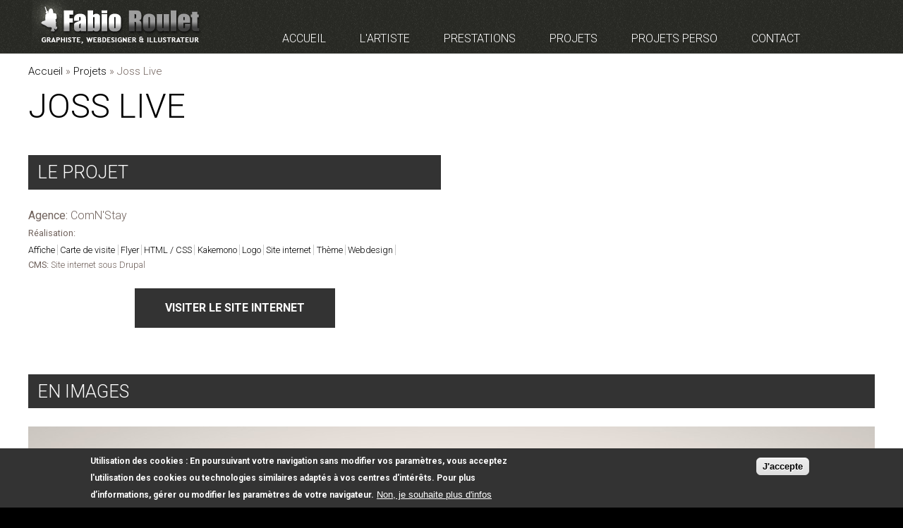

--- FILE ---
content_type: text/html; charset=utf-8
request_url: https://fabio-book.com/projets/joss-live
body_size: 10070
content:
<!DOCTYPE html>
<html lang="fr" dir="ltr"

  xmlns:content="http://purl.org/rss/1.0/modules/content/"
  xmlns:dc="http://purl.org/dc/terms/"
  xmlns:foaf="http://xmlns.com/foaf/0.1/"
  xmlns:og="http://ogp.me/ns#"
  xmlns:rdfs="http://www.w3.org/2000/01/rdf-schema#"
  xmlns:sioc="http://rdfs.org/sioc/ns#"
  xmlns:sioct="http://rdfs.org/sioc/types#"
  xmlns:skos="http://www.w3.org/2004/02/skos/core#"
  xmlns:xsd="http://www.w3.org/2001/XMLSchema#">

<head profile="http://www.w3.org/1999/xhtml/vocab">
  <meta http-equiv="Content-Type" content="text/html; charset=utf-8" />
<link rel="shortcut icon" href="https://fabio-book.com/sites/all/themes/responsive_bartik/images/icon/favicon.ico" type="image/vnd.microsoft.icon" />
<meta name="author" content="https://plus.google.com/u/0/+FabioBook" />
<meta name="keywords" content="logo, site internet, plaquette, flyer, graphiste, montauban, toulouse, site internet drupal, site e-commece," />
<meta name="news_keywords" content="site internet, graphiste, logo" />
<meta name="generator" content="Drupal 7 (http://drupal.org)" />
<meta name="rights" content="Fabio Roulet" />
<link rel="canonical" href="https://fabio-book.com/projets/joss-live" />
<link rel="shortlink" href="https://fabio-book.com/node/192" />
<meta http-equiv="content-language" content="fr" />
<meta name="revisit-after" content="1 week" />
    <meta http-equiv="X-UA-Compatible" content="IE=edge,chrome=1">
    <meta name="MobileOptimized" content="width" />
    <meta name="HandheldFriendly" content="true" />
    <meta name="viewport" content="width=device-width, initial-scale=1.0" />
    <meta http-equiv="cleartype" content="on" />
	<link href="https://fonts.googleapis.com/css?family=Roboto:300,400,500,700" rel="stylesheet"> 
  <title>Joss Live | graphiste freelance</title>
  <link type="text/css" rel="stylesheet" href="https://fabio-book.com/sites/default/files/css/css_xE-rWrJf-fncB6ztZfd2huxqgxu4WO-qwma6Xer30m4.css" media="all" />
<link type="text/css" rel="stylesheet" href="https://fabio-book.com/sites/default/files/css/css_vZ_wrMQ9Og-YPPxa1q4us3N7DsZMJa-14jShHgRoRNo.css" media="all" />
<link type="text/css" rel="stylesheet" href="https://fabio-book.com/sites/default/files/css/css_gZCu3WUuEs5rVCcawaQ4f8ZWBs5z7KR_AqSEEXRr22c.css" media="all" />
<link type="text/css" rel="stylesheet" href="https://fabio-book.com/sites/default/files/css/css_p_pO6RrD7iWOcApdcRKRI-7Pi5xF6msLFP3XIpidfpk.css" media="all" />
<link type="text/css" rel="stylesheet" href="https://fabio-book.com/sites/default/files/css/css_nkmaTR0Px3noPRoxRveTcOORTCufgw74LLesdM_A-0Q.css" media="all" />
<link type="text/css" rel="stylesheet" href="https://fabio-book.com/sites/default/files/css/css_2THG1eGiBIizsWFeexsNe1iDifJ00QRS9uSd03rY9co.css" media="print" />
  <script type="text/javascript" src="https://fabio-book.com/sites/default/files/js/js_Pt6OpwTd6jcHLRIjrE-eSPLWMxWDkcyYrPTIrXDSON0.js"></script>
<script type="text/javascript" src="https://fabio-book.com/sites/default/files/js/js_rjrIhWZkj3NOFXhDHxBrYoCZHQg7NCjDYcjGZbVauQk.js"></script>
<script type="text/javascript" src="https://fabio-book.com/sites/default/files/js/js_ou2QCjs80qeWEKnzasFJM3TcqTk1hjWMlThKt3wW624.js"></script>
<script type="text/javascript" src="https://www.googletagmanager.com/gtag/js?id=UA-29385306-1"></script>
<script type="text/javascript">
<!--//--><![CDATA[//><!--
window.dataLayer = window.dataLayer || [];function gtag(){dataLayer.push(arguments)};gtag("js", new Date());gtag("set", "developer_id.dMDhkMT", true);gtag("config", "UA-29385306-1", {"groups":"default"});
//--><!]]>
</script>
<script type="text/javascript" src="https://fabio-book.com/sites/default/files/js/js_EKdpg4-6SRzDSpeU9YwIsE3AQvHtZHa9eDMTVpVf1OQ.js"></script>
<script type="text/javascript" src="https://fabio-book.com/sites/default/files/js/js_QHW0K7hZQHf6A94Y2YHEyo1P2AS_hBia94lUfKROJTQ.js"></script>
<script type="text/javascript">
<!--//--><![CDATA[//><!--
jQuery.extend(Drupal.settings, {"basePath":"\/","pathPrefix":"","setHasJsCookie":0,"ajaxPageState":{"theme":"responsive_bartik","theme_token":"lhxE4opp-WGblAMLp7AYA5Qq9vbzwQ-1RTD2DNgWz9s","js":{"0":1,"sites\/all\/modules\/eu_cookie_compliance\/js\/eu_cookie_compliance.min.js":1,"sites\/all\/modules\/jquery_update\/replace\/jquery\/1.12\/jquery.min.js":1,"misc\/jquery-extend-3.4.0.js":1,"misc\/jquery-html-prefilter-3.5.0-backport.js":1,"misc\/jquery.once.js":1,"misc\/drupal.js":1,"sites\/all\/modules\/jquery_update\/js\/jquery_browser.js":1,"sites\/all\/modules\/nice_menus-7.x-2.0\/nice_menus\/js\/jquery.bgiframe.js":1,"sites\/all\/modules\/nice_menus-7.x-2.0\/nice_menus\/js\/jquery.hoverIntent.js":1,"sites\/all\/modules\/nice_menus-7.x-2.0\/nice_menus\/js\/superfish.js":1,"sites\/all\/modules\/nice_menus-7.x-2.0\/nice_menus\/js\/nice_menus.js":1,"sites\/all\/modules\/views_slideshow\/js\/views_slideshow.js":1,"sites\/all\/modules\/eu_cookie_compliance\/js\/jquery.cookie-1.4.1.min.js":1,"public:\/\/languages\/fr_FhIHBRVeyeAQppXV5EjUUYz2TzmjIc_xJyTc8yBjbIA.js":1,"sites\/all\/modules\/lightbox2\/js\/lightbox.js":1,"sites\/all\/libraries\/jquery.cycle\/jquery.cycle.all.js":1,"sites\/all\/modules\/views_slideshow\/contrib\/views_slideshow_cycle\/js\/views_slideshow_cycle.js":1,"sites\/all\/modules\/responsive_menus\/styles\/meanMenu\/jquery.meanmenu.min.js":1,"sites\/all\/modules\/responsive_menus\/styles\/meanMenu\/responsive_menus_mean_menu.js":1,"sites\/all\/modules\/google_analytics\/googleanalytics.js":1,"https:\/\/www.googletagmanager.com\/gtag\/js?id=UA-29385306-1":1,"1":1,"sites\/all\/modules\/field_group\/field_group.js":1,"sites\/all\/modules\/extlink\/js\/extlink.js":1,"sites\/all\/themes\/responsive_bartik\/js\/collapsible-menu.js":1},"css":{"modules\/system\/system.base.css":1,"modules\/system\/system.menus.css":1,"modules\/system\/system.messages.css":1,"modules\/system\/system.theme.css":1,"sites\/all\/modules\/views_slideshow\/views_slideshow.css":1,"modules\/field\/theme\/field.css":1,"modules\/node\/node.css":1,"modules\/search\/search.css":1,"modules\/user\/user.css":1,"sites\/all\/modules\/extlink\/css\/extlink.css":1,"sites\/all\/modules\/views\/css\/views.css":1,"sites\/all\/modules\/ctools\/css\/ctools.css":1,"sites\/all\/modules\/lightbox2\/css\/lightbox.css":1,"sites\/all\/modules\/nice_menus-7.x-2.0\/nice_menus\/css\/nice_menus.css":1,"sites\/all\/themes\/responsive_bartik\/css\/nice_menus.css":1,"sites\/all\/modules\/views_slideshow\/contrib\/views_slideshow_cycle\/views_slideshow_cycle.css":1,"sites\/all\/modules\/responsive_menus\/styles\/meanMenu\/meanmenu.min.css":1,"sites\/all\/modules\/eu_cookie_compliance\/css\/eu_cookie_compliance.css":1,"public:\/\/ctools\/css\/a639850c0ea326527d8086eee972070e.css":1,"sites\/all\/themes\/responsive_bartik\/css\/bootstrap.css":1,"sites\/all\/themes\/responsive_bartik\/css\/layout.css":1,"sites\/all\/themes\/responsive_bartik\/css\/style.css":1,"sites\/all\/themes\/responsive_bartik\/css\/editor.css":1,"sites\/all\/themes\/responsive_bartik\/css\/print.css":1}},"lightbox2":{"rtl":"0","file_path":"\/(\\w\\w\/)public:\/","default_image":"\/sites\/all\/modules\/lightbox2\/images\/brokenimage.jpg","border_size":10,"font_color":"000","box_color":"fff","top_position":"","overlay_opacity":"0.8","overlay_color":"000","disable_close_click":true,"resize_sequence":0,"resize_speed":400,"fade_in_speed":400,"slide_down_speed":600,"use_alt_layout":false,"disable_resize":false,"disable_zoom":false,"force_show_nav":false,"show_caption":true,"loop_items":false,"node_link_text":"Voir les d\u00e9tails de l\u0026#039;image","node_link_target":false,"image_count":"Image !current sur !total","video_count":"Vid\u00e9o !current sur !total","page_count":"Page !current sur !total","lite_press_x_close":"Appuyez sur \u003Ca href=\u0022#\u0022 onclick=\u0022hideLightbox(); return FALSE;\u0022\u003E\u003Ckbd\u003Ex\u003C\/kbd\u003E\u003C\/a\u003E pour fermer","download_link_text":"","enable_login":false,"enable_contact":false,"keys_close":"c x 27","keys_previous":"p 37","keys_next":"n 39","keys_zoom":"z","keys_play_pause":"32","display_image_size":"original","image_node_sizes":"()","trigger_lightbox_classes":"","trigger_lightbox_group_classes":"","trigger_slideshow_classes":"","trigger_lightframe_classes":"","trigger_lightframe_group_classes":"","custom_class_handler":0,"custom_trigger_classes":"","disable_for_gallery_lists":true,"disable_for_acidfree_gallery_lists":true,"enable_acidfree_videos":true,"slideshow_interval":5000,"slideshow_automatic_start":true,"slideshow_automatic_exit":true,"show_play_pause":true,"pause_on_next_click":false,"pause_on_previous_click":true,"loop_slides":false,"iframe_width":600,"iframe_height":400,"iframe_border":1,"enable_video":false,"useragent":"Mozilla\/5.0 (Macintosh; Intel Mac OS X 10_15_7) AppleWebKit\/537.36 (KHTML, like Gecko) Chrome\/131.0.0.0 Safari\/537.36; ClaudeBot\/1.0; +claudebot@anthropic.com)"},"nice_menus_options":{"delay":800,"speed":"slow"},"viewsSlideshow":{"vue_temoignages-block_1":{"methods":{"goToSlide":["viewsSlideshowPager","viewsSlideshowSlideCounter","viewsSlideshowCycle"],"nextSlide":["viewsSlideshowPager","viewsSlideshowSlideCounter","flexsliderViewsSlideshow","viewsSlideshowCycle"],"pause":["viewsSlideshowControls","flexsliderViewsSlideshow","viewsSlideshowCycle"],"play":["viewsSlideshowControls","flexsliderViewsSlideshow","viewsSlideshowCycle"],"previousSlide":["viewsSlideshowPager","viewsSlideshowSlideCounter","flexsliderViewsSlideshow","viewsSlideshowCycle"],"transitionBegin":["viewsSlideshowPager","viewsSlideshowSlideCounter"],"transitionEnd":[]},"paused":0}},"viewsSlideshowCycle":{"#views_slideshow_cycle_main_vue_temoignages-block_1":{"num_divs":5,"id_prefix":"#views_slideshow_cycle_main_","div_prefix":"#views_slideshow_cycle_div_","vss_id":"vue_temoignages-block_1","effect":"scrollRight","transition_advanced":0,"timeout":5000,"speed":700,"delay":0,"sync":1,"random":0,"pause":1,"pause_on_click":0,"play_on_hover":0,"action_advanced":0,"start_paused":0,"remember_slide":0,"remember_slide_days":1,"pause_in_middle":0,"pause_when_hidden":0,"pause_when_hidden_type":"full","amount_allowed_visible":"","nowrap":0,"pause_after_slideshow":0,"fixed_height":1,"items_per_slide":1,"wait_for_image_load":1,"wait_for_image_load_timeout":3000,"cleartype":0,"cleartypenobg":0,"advanced_options":"{}"}},"responsive_menus":[{"selectors":"#block-nice-menus-1","container":"body","trigger_txt":"\u003Cspan \/\u003E\u003Cspan \/\u003E\u003Cspan \/\u003E","close_txt":"X","close_size":"18px","position":"right","media_size":"850","show_children":"1","expand_children":"1","expand_txt":"+","contract_txt":"-","remove_attrs":"1","responsive_menus_style":"mean_menu"}],"eu_cookie_compliance":{"cookie_policy_version":"1.0.0","popup_enabled":1,"popup_agreed_enabled":0,"popup_hide_agreed":1,"popup_clicking_confirmation":1,"popup_scrolling_confirmation":0,"popup_html_info":"\u003Cdiv class=\u0022eu-cookie-compliance-banner eu-cookie-compliance-banner-info eu-cookie-compliance-banner--default\u0022\u003E\n  \u003Cdiv class=\u0022popup-content info\u0022\u003E\n        \u003Cdiv id=\u0022popup-text\u0022\u003E\n      \u003Cp\u003E\u003Cspan\u003EUtilisation des cookies\u003C\/span\u003E : En poursuivant votre navigation sans modifier vos param\u00e8tres, vous acceptez l\u0027utilisation des cookies ou technologies similaires adapt\u00e9s \u00e0 vos centres d\u0027int\u00e9r\u00eats. Pour plus d\u2019informations, g\u00e9rer ou modifier les param\u00e8tres de votre navigateur.\u003C\/p\u003E\n              \u003Cbutton type=\u0022button\u0022 class=\u0022find-more-button eu-cookie-compliance-more-button\u0022\u003ENon, je souhaite plus d\u0027infos\u003C\/button\u003E\n          \u003C\/div\u003E\n    \n    \u003Cdiv id=\u0022popup-buttons\u0022 class=\u0022\u0022\u003E\n            \u003Cbutton type=\u0022button\u0022 class=\u0022agree-button eu-cookie-compliance-default-button\u0022\u003EJ\u0027accepte\u003C\/button\u003E\n          \u003C\/div\u003E\n  \u003C\/div\u003E\n\u003C\/div\u003E","use_mobile_message":false,"mobile_popup_html_info":"\u003Cdiv class=\u0022eu-cookie-compliance-banner eu-cookie-compliance-banner-info eu-cookie-compliance-banner--default\u0022\u003E\n  \u003Cdiv class=\u0022popup-content info\u0022\u003E\n        \u003Cdiv id=\u0022popup-text\u0022\u003E\n      \u003Ch2\u003EWe use cookies on this site to enhance your user experience\u003C\/h2\u003E\n\u003Cp\u003EBy tapping the Accept button, you agree to us doing so.\u003C\/p\u003E\n              \u003Cbutton type=\u0022button\u0022 class=\u0022find-more-button eu-cookie-compliance-more-button\u0022\u003ENon, je souhaite plus d\u0027infos\u003C\/button\u003E\n          \u003C\/div\u003E\n    \n    \u003Cdiv id=\u0022popup-buttons\u0022 class=\u0022\u0022\u003E\n            \u003Cbutton type=\u0022button\u0022 class=\u0022agree-button eu-cookie-compliance-default-button\u0022\u003EJ\u0027accepte\u003C\/button\u003E\n          \u003C\/div\u003E\n  \u003C\/div\u003E\n\u003C\/div\u003E\n","mobile_breakpoint":768,"popup_html_agreed":"\u003Cdiv\u003E\n  \u003Cdiv class=\u0022popup-content agreed\u0022\u003E\n    \u003Cdiv id=\u0022popup-text\u0022\u003E\n      \u003Cp\u003E\u003Cspan id=\u0022result_box\u0022 lang=\u0022fr\u0022 xml:lang=\u0022fr\u0022\u003E\u003Cspan class=\u0022hps\u0022\u003EMerci pour\u003C\/span\u003E avoir \u003Cspan class=\u0022hps\u0022\u003Eaccept\u00e9 les cookies\u003C\/span\u003E\u003C\/span\u003E\u003Cspan lang=\u0022fr\u0022 xml:lang=\u0022fr\u0022\u003E\u003Cspan class=\u0022hps\u0022\u003E.Vous pouvez maintenant\u003C\/span\u003E \u003Cspan class=\u0022hps\u0022\u003Ecacher\u003C\/span\u003E \u003Cspan class=\u0022hps\u0022\u003Ece message ou\u003C\/span\u003E \u003Cspan class=\u0022hps\u0022\u003Een savoir plus sur\u003C\/span\u003E \u003Cspan class=\u0022hps\u0022\u003Eles cookies.\u003C\/span\u003E\u003C\/span\u003E\u003C\/p\u003E\n    \u003C\/div\u003E\n    \u003Cdiv id=\u0022popup-buttons\u0022\u003E\n      \u003Cbutton type=\u0022button\u0022 class=\u0022hide-popup-button eu-cookie-compliance-hide-button\u0022\u003EMasquer\u003C\/button\u003E\n              \u003Cbutton type=\u0022button\u0022 class=\u0022find-more-button eu-cookie-compliance-more-button-thank-you\u0022 \u003EPlus d\u0027infos\u003C\/button\u003E\n          \u003C\/div\u003E\n  \u003C\/div\u003E\n\u003C\/div\u003E","popup_use_bare_css":false,"popup_height":"auto","popup_width":"100%","popup_delay":1000,"popup_link":"\/mentions-legales","popup_link_new_window":1,"popup_position":null,"fixed_top_position":true,"popup_language":"fr","store_consent":false,"better_support_for_screen_readers":0,"reload_page":0,"domain":"www.fabio-book.com","domain_all_sites":null,"popup_eu_only_js":0,"cookie_lifetime":100,"cookie_session":false,"disagree_do_not_show_popup":0,"method":"default","allowed_cookies":"","withdraw_markup":"\u003Cbutton type=\u0022button\u0022 class=\u0022eu-cookie-withdraw-tab\u0022\u003EPrivacy settings\u003C\/button\u003E\n\u003Cdiv class=\u0022eu-cookie-withdraw-banner\u0022\u003E\n  \u003Cdiv class=\u0022popup-content info\u0022\u003E\n    \u003Cdiv id=\u0022popup-text\u0022\u003E\n      \u003Ch2\u003EWe use cookies on this site to enhance your user experience\u003C\/h2\u003E\n\u003Cp\u003EYou have given your consent for us to set cookies.\u003C\/p\u003E\n    \u003C\/div\u003E\n    \u003Cdiv id=\u0022popup-buttons\u0022\u003E\n      \u003Cbutton type=\u0022button\u0022 class=\u0022eu-cookie-withdraw-button\u0022\u003EWithdraw consent\u003C\/button\u003E\n    \u003C\/div\u003E\n  \u003C\/div\u003E\n\u003C\/div\u003E\n","withdraw_enabled":false,"withdraw_button_on_info_popup":false,"cookie_categories":[],"cookie_categories_details":[],"enable_save_preferences_button":true,"cookie_name":"","cookie_value_disagreed":"0","cookie_value_agreed_show_thank_you":"1","cookie_value_agreed":"2","containing_element":"body","automatic_cookies_removal":true,"close_button_action":"close_banner"},"googleanalytics":{"account":["UA-29385306-1"],"trackOutbound":1,"trackMailto":1,"trackDownload":1,"trackDownloadExtensions":"7z|aac|arc|arj|asf|asx|avi|bin|csv|doc(x|m)?|dot(x|m)?|exe|flv|gif|gz|gzip|hqx|jar|jpe?g|js|mp(2|3|4|e?g)|mov(ie)?|msi|msp|pdf|phps|png|ppt(x|m)?|pot(x|m)?|pps(x|m)?|ppam|sld(x|m)?|thmx|qtm?|ra(m|r)?|sea|sit|tar|tgz|torrent|txt|wav|wma|wmv|wpd|xls(x|m|b)?|xlt(x|m)|xlam|xml|z|zip"},"field_group":{"div":"full"},"extlink":{"extTarget":"_blank","extClass":0,"extLabel":"(link is external)","extImgClass":0,"extIconPlacement":"append","extSubdomains":1,"extExclude":"","extInclude":"","extCssExclude":"","extCssExplicit":"","extAlert":0,"extAlertText":"This link will take you to an external web site. We are not responsible for their content.","mailtoClass":0,"mailtoLabel":"(link sends e-mail)","extUseFontAwesome":false}});
//--><!]]>
</script>
  <!--[if (gte IE 6)&(lte IE 8)]>
    <script src="/sites/all/themes/responsive_bartik/js/selectivizr-min.js"></script>
  <![endif]-->
  <!--[if lt IE 9]>
    <script src="/sites/all/themes/responsive_bartik/js/html5-respond.js"></script>
  <![endif]-->
</head>
<body class="html not-front not-logged-in no-sidebars page-node page-node- page-node-192 node-type-projet triptych" >

<script>
  window.fbAsyncInit = function() {
    FB.init({
      appId      : '843268375772265',
      xfbml      : true,
      version    : 'v2.4'
    });
  };

  (function(d, s, id){
     var js, fjs = d.getElementsByTagName(s)[0];
     if (d.getElementById(id)) {return;}
     js = d.createElement(s); js.id = id;
     js.src = "//connect.facebook.net/en_US/sdk.js";
     fjs.parentNode.insertBefore(js, fjs);
   }(document, 'script', 'facebook-jssdk'));
</script>

  <div id="skip-link">
    <a href="#main-content" class="element-invisible element-focusable">Aller au contenu principal</a>
  </div>
    

<div id="page-wrapper"><div id="page" class="clearfix">

  <header id="header" role="banner" class="without-secondary-menu"><div class="container clearfix">
        
    
          <a href="/" title="Accueil" rel="home" id="logo">
        <img src="https://fabio-book.com/sites/all/themes/responsive_bartik/images/fabio-roulet.jpg" alt="Graphiste à Montauban proche de Toulouse, Création de site inetrnet professionnels" />
      </a>
    
          <div id="name-and-slogan" class="element-invisible">

                              <div id="site-name" class="element-invisible">
              <strong>
                <a href="/" title="Accueil" rel="home"><span>graphiste freelance</span></a>
              </strong>
            </div>
                  
                  <div id="site-slogan" class="element-invisible">
            Graphiste, webdesigner et illustrateur sur Montauban. Besoin d'un logo, d'une illustration          </div>
        
      </div> <!-- /#name-and-slogan -->
    
      <div class="region region-header">
    <div id="block-nice-menus-1" class="block block-nice-menus">

    
  <div class="content">
    <ul class="nice-menu nice-menu-down nice-menu-main-menu" id="nice-menu-1"><li class="menu-231 menu-path-front first odd "><a href="/">Accueil</a></li>
<li class="menu-481 menuparent  menu-path-node-7  even "><a href="/graphiste-webdesigner-illustrateur-freelance-montauban-toulouse">L&#039;artiste</a><ul><li class="menu-482 menu-path-node-8 first odd "><a href="/graphiste-freelance-montauban-82">Graphiste</a></li>
<li class="menu-484 menu-path-node-10  even "><a href="/webdesigner-site-internet-drupal-montauban">Webdesigner</a></li>
<li class="menu-483 menu-path-node-9  odd last"><a href="/illustrateur-dessinateu-montauban-toulouse-82">Illustrateur</a></li>
</ul></li>
<li class="menu-485 menuparent  menu-path-node-11  odd "><a href="/creation-site-internet-logo-flyer-affche-montauban-toulouse">Prestations</a><ul><li class="menu-856 menu-path-node-53 first odd "><a href="/cr%C3%A9ation-de-logo">Création de logo</a></li>
<li class="menu-858 menu-path-node-55  even "><a href="/creation-illustration">Création d&#039;illustration</a></li>
<li class="menu-857 menu-path-node-54  odd "><a href="/cr%C3%A9ation-de-site-internet">Création de site internet</a></li>
<li class="menu-859 menu-path-node-57  even last"><a href="/communication-print-web">Création print &amp; web</a></li>
</ul></li>
<li class="menu-1710 menuparent  menu-path-projets  even "><a href="/projets">Projets</a><ul><li class="menu-1716 menu-path-projets-creation-logo first odd "><a href="/projets/creation-logo" title="">Identité visuelle &amp; logo</a></li>
<li class="menu-1714 menu-path-projets-graphiste-print  even "><a href="/projets/graphiste-print" title="">Communication print</a></li>
<li class="menu-2137 menu-path-projets-webmarketing  odd "><a href="/projets/webmarketing" title="">Digital marketing</a></li>
<li class="menu-1712 menu-path-projets-creation-site-internet  even "><a href="/projets/creation-site-internet" title="">Site internet</a></li>
<li class="menu-1719 menu-path-projets-mascotte-illustration  odd "><a href="/projets/mascotte-illustration" title="">Mascotte &amp; illustration</a></li>
<li class="menu-1717 menu-path-temoignages  even last"><a href="/temoignages" title="">Ils me font confiance</a></li>
</ul></li>
<li class="menu-1718 menuparent  menu-path-projets-perso  odd "><a href="/projets-perso" title="">Projets perso</a><ul><li class="menu-1722 menu-path-projets-perso-illustrations first odd "><a href="/projets-perso/illustrations" title="">Illustrations</a></li>
<li class="menu-1721 menu-path-projets-perso-photos-montage  even last"><a href="/projets-perso/photos-montage" title="">Photos montage</a></li>
</ul></li>
<li class="menu-486 menu-path-node-12  even last"><a href="/contact">Contact</a></li>
</ul>
  </div>
</div>
  </div>

      </div></header> <!-- /.container, /#header -->
  
  		


  <div id="main-wrapper" class="clearfix"><div id="main" role="main" class="clearfix">
    <div id="content" class="column">
     <div class="container">
     	<h2 class="element-invisible">Vous êtes ici</h2><div class="breadcrumb"><a href="/">Accueil</a> » <a href="/projets">Projets</a> » Joss Live</div>                    <h1 class="title" id="page-title">
          Joss Live        </h1>
                 </div>
     <div class="container containerContent">
            <a id="main-content"></a>
      
      
        
        
              <div class="tabs">
                  </div>
                          <div class="region region-content">
    <div id="block-system-main" class="block block-system">

    
  <div class="content">
    <article id="node-192" class="node node-projet node-full clearfix" about="/projets/joss-live" typeof="sioc:Item foaf:Document" role="article">

      <span property="dc:title" content="Joss Live" class="rdf-meta element-hidden"></span>
  
  <div class="content clearfix">
    <div id="node-projet-full-group-onglet-projet" class="col-xs-12 col-sm-6"><h2><span>Le projet</span></h2><div class="field field-name-field-projet-agence field-type-list-text field-label-inline clearfix"><div class="field-label">Agence:&nbsp;</div><div class="field-items"><div class="field-item even">ComN'Stay</div></div></div><div class="field field-name-field-projet-realisation field-type-list-text field-label-above"><div class="field-label">Réalisation:&nbsp;</div><div class="field-items"><div class="field-item even"><a href="/projets/graphiste-print">Affiche</a></div><div class="field-item odd"><a href="/projets/graphiste-print">Carte de visite</a></div><div class="field-item even"><a href="/projets/graphiste-print">Flyer</a></div><div class="field-item odd"><a href="/projets/creation-site-internet">HTML / CSS</a></div><div class="field-item even"><a href="/projets/graphiste-print">Kakemono</a></div><div class="field-item odd"><a href="/projets/creation-logo">Logo</a></div><div class="field-item even"><a href="/projets/creation-site-internet">Site internet</a></div><div class="field-item odd"><a href="/projets/creation-site-internet">Thème</a></div><div class="field-item even"><a href="/projets/creation-site-internet">Webdesign</a></div></div></div><div class="field field-name-field-projet-cms field-type-list-text field-label-inline clearfix"><div class="field-label">CMS:&nbsp;</div><div class="field-items"><div class="field-item even">Site internet sous Drupal</div></div></div><div class="field field-name-field-projet-url-site field-type-link-field field-label-hidden"><div class="field-items"><div class="field-item even"><a href="http://www.joss-live.com">Visiter le site internet</a></div></div></div></div><div id="node-projet-images" class="col-xs-12 mt16"><h2><span>En images</span></h2><div class="field field-name-field-projet-photos field-type-image field-label-hidden"><div class="field-items"><div class="field-item even"><img typeof="foaf:Image" src="https://fabio-book.com/sites/default/files/styles/owl_full/public/realisation/joss-live-cdv.jpg?itok=u5IrYoP_" width="1200" height="900" alt="Print : Carte de visite Joss musicien à Toulouse" /></div><div class="field-item odd"><img typeof="foaf:Image" src="https://fabio-book.com/sites/default/files/styles/owl_full/public/realisation/joss-live-site.jpg?itok=ky2zdmee" width="1200" height="900" alt="Site internet" title="joss-live.com" /></div><div class="field-item even"><img typeof="foaf:Image" src="https://fabio-book.com/sites/default/files/styles/owl_full/public/realisation/joss-live-kakemono.jpg?itok=PvohPU4-" width="1200" height="900" alt="Print : Kakemono" /></div></div></div></div>  </div>

  
  
</article>
  </div>
</div>
  </div>
      
    </div></div> <!-- /.container, /#content -->

        
    
  </div></div> <!-- /#main, /#main-wrapper -->
  
</div>
 <!--/#page -->

	<div id="crea_home">
	  <div class="region region-crea-home">
    <div id="block-views-vue-projets-block-1" class="block block-views">

    <h2>Les Derniers Projets</h2>
  
  <div class="content">
    <div class="view view-vue-projets view-id-vue_projets view-display-id-block_1 view-dom-id-280561d9b1566deaf3f5fae429df6734">
        
  
  
      <div class="view-content">
        <div class="col-xs-12 col-sm-4 col-md-3 col-lg-2 col-pr col-pl">
      
  <div class="article articleProjet">        <div class="miniature"><a href="/projets/ae-traduction"><img typeof="foaf:Image" src="https://fabio-book.com/sites/default/files/styles/derniere_realisation/public/projets/aetraduction-mini.jpg?itok=iFvf3_bg" width="600" height="450" alt="" /></a></div>
<div class="readMore"><a href="/projets/ae-traduction">voir</a></div>  </div>  </div>
  <div class="col-xs-12 col-sm-4 col-md-3 col-lg-2 col-pr col-pl">
      
  <div class="article articleProjet">        <div class="miniature"><a href="/projets/bc-agro-fruits-secs"><img typeof="foaf:Image" src="https://fabio-book.com/sites/default/files/styles/derniere_realisation/public/projets/bcagro-mini.jpg?itok=jn_RZfZM" width="600" height="450" alt="" /></a></div>
<div class="readMore"><a href="/projets/bc-agro-fruits-secs">voir</a></div>  </div>  </div>
  <div class="col-xs-12 col-sm-4 col-md-3 col-lg-2 col-pr col-pl">
      
  <div class="article articleProjet">        <div class="miniature"><a href="/projets/aux-lys-dor-0"><img typeof="foaf:Image" src="https://fabio-book.com/sites/default/files/styles/derniere_realisation/public/projets/auxlysdor-mini_0.jpg?itok=A88lmwl4" width="600" height="450" alt="" /></a></div>
<div class="readMore"><a href="/projets/aux-lys-dor-0">voir</a></div>  </div>  </div>
  <div class="col-xs-12 col-sm-4 col-md-3 col-lg-2 col-pr col-pl">
      
  <div class="article articleProjet">        <div class="miniature"><a href="/projets/espace-mode-montauban"><img typeof="foaf:Image" src="https://fabio-book.com/sites/default/files/styles/derniere_realisation/public/projets/espace-mode-mini.jpg?itok=8jZAqwrP" width="600" height="450" alt="Conception du site internet " /></a></div>
<div class="readMore"><a href="/projets/espace-mode-montauban">voir</a></div>  </div>  </div>
  <div class="col-xs-12 col-sm-4 col-md-3 col-lg-2 col-pr col-pl">
      
  <div class="article articleProjet">        <div class="miniature"><a href="/projets/vauban-pi%C3%A8ces-auto"><img typeof="foaf:Image" src="https://fabio-book.com/sites/default/files/styles/derniere_realisation/public/projets/vauban-mini.jpg?itok=RGCZBXIG" width="600" height="450" alt="" /></a></div>
<div class="readMore"><a href="/projets/vauban-pi%C3%A8ces-auto">voir</a></div>  </div>  </div>
  <div class="col-xs-12 col-sm-4 col-md-3 col-lg-2 col-pr col-pl">
      
  <div class="article articleProjet">        <div class="miniature"><a href="/projets/chem"><img typeof="foaf:Image" src="https://fabio-book.com/sites/default/files/styles/derniere_realisation/public/projets/chem-mini.jpg?itok=w4LN7zJX" width="600" height="450" alt="" /></a></div>
<div class="readMore"><a href="/projets/chem">voir</a></div>  </div>  </div>
  <div class="col-xs-12 col-sm-4 col-md-3 col-lg-2 col-pr col-pl">
      
  <div class="article articleProjet">        <div class="miniature"><a href="/projets/ball-pag%C3%A8s"><img typeof="foaf:Image" src="https://fabio-book.com/sites/default/files/styles/derniere_realisation/public/projets/ball-pages-mini.jpg?itok=mWQKERLz" width="600" height="450" alt="" /></a></div>
<div class="readMore"><a href="/projets/ball-pag%C3%A8s">voir</a></div>  </div>  </div>
  <div class="col-xs-12 col-sm-4 col-md-3 col-lg-2 col-pr col-pl">
      
  <div class="article articleProjet">        <div class="miniature"><a href="/projets/lady-gentleman"><img typeof="foaf:Image" src="https://fabio-book.com/sites/default/files/styles/derniere_realisation/public/projets/lady-and-gentleman.jpg?itok=Px7Yxlcr" width="600" height="450" alt="" /></a></div>
<div class="readMore"><a href="/projets/lady-gentleman">voir</a></div>  </div>  </div>
  <div class="col-xs-12 col-sm-4 col-md-3 col-lg-2 col-pr col-pl">
      
  <div class="article articleProjet">        <div class="miniature"><a href="/projets/stickersandco"><img typeof="foaf:Image" src="https://fabio-book.com/sites/default/files/styles/derniere_realisation/public/projets/stickersandco-mini.jpg?itok=58u2QZad" width="600" height="450" alt="" /></a></div>
<div class="readMore"><a href="/projets/stickersandco">voir</a></div>  </div>  </div>
  <div class="col-xs-12 col-sm-4 col-md-3 col-lg-2 col-pr col-pl">
      
  <div class="article articleProjet">        <div class="miniature"><a href="/projets/france-housses"><img typeof="foaf:Image" src="https://fabio-book.com/sites/default/files/styles/derniere_realisation/public/projets/france-housses-mini.jpg?itok=Lj4TriKM" width="600" height="450" alt="" /></a></div>
<div class="readMore"><a href="/projets/france-housses">voir</a></div>  </div>  </div>
  <div class="col-xs-12 col-sm-4 col-md-3 col-lg-2 col-pr col-pl">
      
  <div class="article articleProjet">        <div class="miniature"><a href="/projets/id%C3%A9eau"><img typeof="foaf:Image" src="https://fabio-book.com/sites/default/files/styles/derniere_realisation/public/projets/ideeau-mini.jpg?itok=JVlGC6OO" width="600" height="450" alt="" /></a></div>
<div class="readMore"><a href="/projets/id%C3%A9eau">voir</a></div>  </div>  </div>
  <div class="col-xs-12 col-sm-4 col-md-3 col-lg-2 col-pr col-pl">
      
  <div class="article articleProjet">        <div class="miniature"><a href="/projets/le-goldfish-restaurant"><img typeof="foaf:Image" src="https://fabio-book.com/sites/default/files/styles/derniere_realisation/public/projets/goldfish-mini.jpg?itok=VX2cEdmK" width="600" height="450" alt="" /></a></div>
<div class="readMore"><a href="/projets/le-goldfish-restaurant">voir</a></div>  </div>  </div>
    </div>
  
  
  
  
      <div class="view-footer">
      <div class="clearfix"></div>    </div>
  
  
</div>  </div>
</div>
  </div>
	</div><!-- /#crea_home -->

      <div id="temoignage-wrapper" class="clearfix">
    	
		
    	<div class="container clearfix">
    		<div class="row">
    			<div class="col-xs-12">
		  			  <div class="region region-triptych-first">
    <div id="block-views-vue-temoignages-block" class="block block-views">

    <h2>Ils me font confiance !</h2>
  
  <div class="content">
    <div class="view view-vue-temoignages view-id-vue_temoignages view-display-id-block view-dom-id-18667ed15969b4973a882a940b46f4ec">
        
  
  
      <div class="view-content">
      
  <div class="skin-default">
    
    <div id="views_slideshow_cycle_main_vue_temoignages-block_1" class="views_slideshow_cycle_main views_slideshow_main"><div id="views_slideshow_cycle_teaser_section_vue_temoignages-block_1" class="views-slideshow-cycle-main-frame views_slideshow_cycle_teaser_section">
  <div id="views_slideshow_cycle_div_vue_temoignages-block_1_0" class="views-slideshow-cycle-main-frame-row views_slideshow_cycle_slide views_slideshow_slide views-row-1 views-row-first views-row-odd" >
  <div class="views-slideshow-cycle-main-frame-row-item views-row views-row-0 views-row-odd views-row-first col-xs-12 col-sm-8 col-sm-offset-2">
    
  <div class="views-field views-field-nothing">        <span class="field-content"><p>Le groupe des majorettes "Majo'Danse" de Caussade remercie chaleureusement Fabio pour la création de notre site internet. Son professionnalisme, sa disponibilité, sa réactivité,... <a href="/projets/majodanse-%C3%A0-caussade" class="views-more-link">Lire la suite</a><p/>
<p class="text-right mb0">Patricia Présidente de Majo&#039;danse Caussade </p></span>  </div></div>
</div>
<div id="views_slideshow_cycle_div_vue_temoignages-block_1_1" class="views-slideshow-cycle-main-frame-row views_slideshow_cycle_slide views_slideshow_slide views-row-2 views_slideshow_cycle_hidden views-row-even" >
  <div class="views-slideshow-cycle-main-frame-row-item views-row views-row-0 views-row-odd col-xs-12 col-sm-8 col-sm-offset-2">
    
  <div class="views-field views-field-nothing">        <span class="field-content"><p>J’ai découvert l’équipe de ComN'Stay il y a 2 mois et je remercie celui qui me les a fait connaitre. Car c’est une équipe dynamique, réactive et performante qui sait saisir... <a href="/projets/chem" class="views-more-link">Lire la suite</a><p/>
<p class="text-right mb0">Cidalia Dos Santos </p></span>  </div></div>
</div>
<div id="views_slideshow_cycle_div_vue_temoignages-block_1_2" class="views-slideshow-cycle-main-frame-row views_slideshow_cycle_slide views_slideshow_slide views-row-3 views_slideshow_cycle_hidden views-row-odd" >
  <div class="views-slideshow-cycle-main-frame-row-item views-row views-row-0 views-row-odd col-xs-12 col-sm-8 col-sm-offset-2">
    
  <div class="views-field views-field-nothing">        <span class="field-content"><p>Grâce à Fabio nous avons pu mettre en forme notre logo, carte de visite et flyer.  Nous lui avons expliquer ce que nous avions en tête et il a su de suite créer ce que nous... <a href="/projets/r%C3%A9novapeur-auto" class="views-more-link">Lire la suite</a><p/>
<p class="text-right mb0">Marine et Eric </p></span>  </div></div>
</div>
<div id="views_slideshow_cycle_div_vue_temoignages-block_1_3" class="views-slideshow-cycle-main-frame-row views_slideshow_cycle_slide views_slideshow_slide views-row-4 views_slideshow_cycle_hidden views-row-even" >
  <div class="views-slideshow-cycle-main-frame-row-item views-row views-row-0 views-row-odd col-xs-12 col-sm-8 col-sm-offset-2">
    
  <div class="views-field views-field-nothing">        <span class="field-content"><p>Graphiste compétent et&nbsp;professionnel. Assimile rapidement ce que vous lui demandé. Je le recommande sans&nbsp;modération pour la création de votre site.<p/>
<p class="text-right mb0">Thierry JULIEN </p></span>  </div></div>
</div>
<div id="views_slideshow_cycle_div_vue_temoignages-block_1_4" class="views-slideshow-cycle-main-frame-row views_slideshow_cycle_slide views_slideshow_slide views-row-5 views_slideshow_cycle_hidden views-row-last views-row-odd" >
  <div class="views-slideshow-cycle-main-frame-row-item views-row views-row-0 views-row-odd col-xs-12 col-sm-8 col-sm-offset-2">
    
  <div class="views-field views-field-nothing">        <span class="field-content"><p>C'est un vrai soulagement de confier mes besoins graphiques à Fabio. Il comprend rapidement ce qu'on attend de lui. La qualité de son travail, la rapidité d'exécution et sa... <a href="/projets/mari%C3%A8me-ndir" class="views-more-link">Lire la suite</a><p/>
<p class="text-right mb0">Marième Ndir </p></span>  </div></div>
</div>
</div>
</div>
      </div>
    </div>
  
  
  
  
  
  
</div>  </div>
</div>
  </div>
    			</div>
     		</div>
      	</div>
    </div> <!-- /#triptych, /#triptych-wrapper -->
    
  <section id="top-triptych-wrapper" class="clearfix">
    <div class="container">
	  <div class="row">
		<div class="col-xs-12 mb8">
		  		</div>
	  </div>
	</div>
  </section>
  
      <div id="triptych-wrapper" class="clearfix">
					
    	<div id="triptych" class="clearfix clear">
        	<div class="container">
				<div class="row">
					<div class="col-xs-12 mb8 ">
						  <div class="region region-triptych-last">
    <div id="block-block-4" class="block block-block">

    
  <div class="content">
    <ul class="listRZO">
<li>
<h2 class="mt0 mb0">Suivez-moi sur :</h2>
</li>
<li><a class="btn_rzo btn_facebook" href="https://www.facebook.com/pages/Fabio-book/139805062700004?ref=hl" target="_blank">infographiste freelance sur facebook</a></li>
<li><a class="btn_rzo btn_linkedin" href="http://www.linkedin.com/pub/fabio-roulet/54/906/6bb" target="_blank">graphiste à Montauban sur linkedin</a></li>
</ul>
  </div>
</div>
  </div>
					</div>
				</div>
			</div>
      	</div>
    </div> <!-- /#triptych, /#triptych-wrapper -->
  
  <div id="footer-wrapper"><div class="container">

    
          <footer id="footer" role="contentinfo" class="clearfix">
          <div class="region region-footer">
    <nav id="block-menu-menu-menu-footer" class="block block-menu" role="navigation">

    
  <div class="content">
    <ul class="menu clearfix"><li class="first leaf"><a href="/" title="Graphiste freelance sur Montauban 82 proche de Toulouse 31. Fabio ROULET vous propose ses services pour la création de site internet vitrine et e-commerce et la conception de vos différents support de communication (logo, flyer, affiche, etc)">© Fabio Roulet, tous droits réservés </a></li>
<li class="leaf"><a href="/mentions-legales">Mentions légales</a></li>
<li class="leaf"><a href="/partenaires" title="">Partenaires</a></li>
<li class="last leaf"><a href="/" title="Créateur de site internet">Réalisation Fabio Roulet</a></li>
</ul>  </div>
</nav>
<div id="block-block-1" class="block block-block">

    
  <div class="content">
    <p>Fabio Roulet du <a href="https://www.studio509.fr">Studio509</a> | Tel. 06 76 63 81 26.<br /><br />
	Graphiste freelance, webdesigner freelance &amp; illustrateur freelance : Montauban - Toulouse - Paris.</p>
  </div>
</div>
  </div>
      </footer> <!-- /#footer -->
    
  </div></div> <!-- /.container, /#footer-wrapper -->

</div> <!--/#page-wrapper -->
  <script type="text/javascript">
<!--//--><![CDATA[//><!--
window.eu_cookie_compliance_cookie_name = "";
//--><!]]>
</script>
<script type="text/javascript" src="https://fabio-book.com/sites/default/files/js/js_b5uBqrfPrs_UEmgBeVFSOcXgjdijNE3mS-ZnwQ0jdnU.js"></script>
  
  
</body>
</html>


--- FILE ---
content_type: text/css
request_url: https://fabio-book.com/sites/default/files/css/css_nkmaTR0Px3noPRoxRveTcOORTCufgw74LLesdM_A-0Q.css
body_size: 8739
content:
.text-left{text-align:left;}.text-right{text-align:right;}.text-center{text-align:center;}.text-justify{text-align:justify;}.text-nowrap{white-space:nowrap;}.text-lowercase{text-transform:lowercase;}.text-uppercase{text-transform:uppercase;}.text-capitalize{text-transform:capitalize;}.text-muted{color:#777;}.mt128{margin-top:128px !important;}.mt92{margin-top:92px !important;}.mt64{margin-top:64px !important;}.mt48{margin-top:48px !important;}.mt32{margin-top:32px !important;}.mt16{margin-top:16px !important;}.mt8{margin-top:8px !important;}.mt4{margin-top:4px !important;}.mt0{margin-top:0 !important;}.mb128{margin-bottom:128px !important;}.mb92{margin-bottom:92px !important;}.mb64{margin-bottom:64px !important;}.mb48{margin-bottom:48px !important;}.mb32{margin-bottom:32px !important;}.mb16{margin-bottom:16px !important;}.mb8{margin-bottom:8px !important;}.mb4{margin-bottom:4px !important;}.mb0{margin-bottom:0 !important;}.container{padding-right:15px;padding-left:15px;margin-right:auto;margin-left:auto;}@media (min-width:768px){}@media (min-width:992px){}@media (min-width:1200px){.container{width:1200px;}}@media (min-width:1400px){}.container-fluid{padding-right:15px;padding-left:15px;margin-right:auto;margin-left:auto;}.row{margin-right:-15px;margin-left:-15px;}.col-xs-1,.col-sm-1,.col-md-1,.col-lg-1,.col-xs-2,.col-sm-2,.col-md-2,.col-lg-2,.col-xs-3,.col-sm-3,.col-md-3,.col-lg-3,.col-xs-4,.col-sm-4,.col-md-4,.col-lg-4,.col-xs-5,.col-sm-5,.col-md-5,.col-lg-5,.col-xs-6,.col-sm-6,.col-md-6,.col-lg-6,.col-xs-7,.col-sm-7,.col-md-7,.col-lg-7,.col-xs-8,.col-sm-8,.col-md-8,.col-lg-8,.col-xs-9,.col-sm-9,.col-md-9,.col-lg-9,.col-xs-10,.col-sm-10,.col-md-10,.col-lg-10,.col-xs-11,.col-sm-11,.col-md-11,.col-lg-11,.col-xs-12,.col-sm-12,.col-md-12,.col-lg-12{position:relative;min-height:1px;padding-right:15px;padding-left:15px;box-sizing:border-box;}.col-xs-1,.col-xs-2,.col-xs-3,.col-xs-4,.col-xs-5,.col-xs-6,.col-xs-7,.col-xs-8,.col-xs-9,.col-xs-10,.col-xs-11,.col-xs-12{float:left;}.col-xs-12{width:100%;}.col-xs-11{width:91.66666667%;}.col-xs-10{width:83.33333333%;}.col-xs-9{width:75%;}.col-xs-8{width:66.66666667%;}.col-xs-7{width:58.33333333%;}.col-xs-6{width:50%;}.col-xs-5{width:41.66666667%;}.col-xs-4{width:33.33333333%;}.col-xs-3{width:25%;}.col-xs-2{width:16.66666667%;}.col-xs-1{width:8.33333333%;}.col-xs-pull-12{right:100%;}.col-xs-pull-11{right:91.66666667%;}.col-xs-pull-10{right:83.33333333%;}.col-xs-pull-9{right:75%;}.col-xs-pull-8{right:66.66666667%;}.col-xs-pull-7{right:58.33333333%;}.col-xs-pull-6{right:50%;}.col-xs-pull-5{right:41.66666667%;}.col-xs-pull-4{right:33.33333333%;}.col-xs-pull-3{right:25%;}.col-xs-pull-2{right:16.66666667%;}.col-xs-pull-1{right:8.33333333%;}.col-xs-pull-0{right:auto;}.col-xs-push-12{left:100%;}.col-xs-push-11{left:91.66666667%;}.col-xs-push-10{left:83.33333333%;}.col-xs-push-9{left:75%;}.col-xs-push-8{left:66.66666667%;}.col-xs-push-7{left:58.33333333%;}.col-xs-push-6{left:50%;}.col-xs-push-5{left:41.66666667%;}.col-xs-push-4{left:33.33333333%;}.col-xs-push-3{left:25%;}.col-xs-push-2{left:16.66666667%;}.col-xs-push-1{left:8.33333333%;}.col-xs-push-0{left:auto;}.col-xs-offset-12{margin-left:100%;}.col-xs-offset-11{margin-left:91.66666667%;}.col-xs-offset-10{margin-left:83.33333333%;}.col-xs-offset-9{margin-left:75%;}.col-xs-offset-8{margin-left:66.66666667%;}.col-xs-offset-7{margin-left:58.33333333%;}.col-xs-offset-6{margin-left:50%;}.col-xs-offset-5{margin-left:41.66666667%;}.col-xs-offset-4{margin-left:33.33333333%;}.col-xs-offset-3{margin-left:25%;}.col-xs-offset-2{margin-left:16.66666667%;}.col-xs-offset-1{margin-left:8.33333333%;}.col-xs-offset-0{margin-left:0;}@media (min-width:768px){.col-sm-1,.col-sm-2,.col-sm-3,.col-sm-4,.col-sm-5,.col-sm-6,.col-sm-7,.col-sm-8,.col-sm-9,.col-sm-10,.col-sm-11,.col-sm-12{float:left;}.col-sm-12{width:100%;}.col-sm-11{width:91.66666667%;}.col-sm-10{width:83.33333333%;}.col-sm-9{width:75%;}.col-sm-8{width:66.66666667%;}.col-sm-7{width:58.33333333%;}.col-sm-6{width:50%;}.col-sm-5{width:41.66666667%;}.col-sm-4{width:33.33333333%;}.col-sm-3{width:25%;}.col-sm-2{width:16.66666667%;}.col-sm-1{width:8.33333333%;}.col-sm-pull-12{right:100%;}.col-sm-pull-11{right:91.66666667%;}.col-sm-pull-10{right:83.33333333%;}.col-sm-pull-9{right:75%;}.col-sm-pull-8{right:66.66666667%;}.col-sm-pull-7{right:58.33333333%;}.col-sm-pull-6{right:50%;}.col-sm-pull-5{right:41.66666667%;}.col-sm-pull-4{right:33.33333333%;}.col-sm-pull-3{right:25%;}.col-sm-pull-2{right:16.66666667%;}.col-sm-pull-1{right:8.33333333%;}.col-sm-pull-0{right:auto;}.col-sm-push-12{left:100%;}.col-sm-push-11{left:91.66666667%;}.col-sm-push-10{left:83.33333333%;}.col-sm-push-9{left:75%;}.col-sm-push-8{left:66.66666667%;}.col-sm-push-7{left:58.33333333%;}.col-sm-push-6{left:50%;}.col-sm-push-5{left:41.66666667%;}.col-sm-push-4{left:33.33333333%;}.col-sm-push-3{left:25%;}.col-sm-push-2{left:16.66666667%;}.col-sm-push-1{left:8.33333333%;}.col-sm-push-0{left:auto;}.col-sm-offset-12{margin-left:100%;}.col-sm-offset-11{margin-left:91.66666667%;}.col-sm-offset-10{margin-left:83.33333333%;}.col-sm-offset-9{margin-left:75%;}.col-sm-offset-8{margin-left:66.66666667%;}.col-sm-offset-7{margin-left:58.33333333%;}.col-sm-offset-6{margin-left:50%;}.col-sm-offset-5{margin-left:41.66666667%;}.col-sm-offset-4{margin-left:33.33333333%;}.col-sm-offset-3{margin-left:25%;}.col-sm-offset-2{margin-left:16.66666667%;}.col-sm-offset-1{margin-left:8.33333333%;}.col-sm-offset-0{margin-left:0;}}@media (min-width:992px){.col-md-1,.col-md-2,.col-md-3,.col-md-4,.col-md-5,.col-md-6,.col-md-7,.col-md-8,.col-md-9,.col-md-10,.col-md-11,.col-md-12{float:left;}.col-md-12{width:100%;}.col-md-11{width:91.66666667%;}.col-md-10{width:83.33333333%;}.col-md-9{width:75%;}.col-md-8{width:66.66666667%;}.col-md-7{width:58.33333333%;}.col-md-6{width:50%;}.col-md-5{width:41.66666667%;}.col-md-4{width:33.33333333%;}.col-md-3{width:25%;}.col-md-2{width:16.66666667%;}.col-md-1{width:8.33333333%;}.col-md-pull-12{right:100%;}.col-md-pull-11{right:91.66666667%;}.col-md-pull-10{right:83.33333333%;}.col-md-pull-9{right:75%;}.col-md-pull-8{right:66.66666667%;}.col-md-pull-7{right:58.33333333%;}.col-md-pull-6{right:50%;}.col-md-pull-5{right:41.66666667%;}.col-md-pull-4{right:33.33333333%;}.col-md-pull-3{right:25%;}.col-md-pull-2{right:16.66666667%;}.col-md-pull-1{right:8.33333333%;}.col-md-pull-0{right:auto;}.col-md-push-12{left:100%;}.col-md-push-11{left:91.66666667%;}.col-md-push-10{left:83.33333333%;}.col-md-push-9{left:75%;}.col-md-push-8{left:66.66666667%;}.col-md-push-7{left:58.33333333%;}.col-md-push-6{left:50%;}.col-md-push-5{left:41.66666667%;}.col-md-push-4{left:33.33333333%;}.col-md-push-3{left:25%;}.col-md-push-2{left:16.66666667%;}.col-md-push-1{left:8.33333333%;}.col-md-push-0{left:auto;}.col-md-offset-12{margin-left:100%;}.col-md-offset-11{margin-left:91.66666667%;}.col-md-offset-10{margin-left:83.33333333%;}.col-md-offset-9{margin-left:75%;}.col-md-offset-8{margin-left:66.66666667%;}.col-md-offset-7{margin-left:58.33333333%;}.col-md-offset-6{margin-left:50%;}.col-md-offset-5{margin-left:41.66666667%;}.col-md-offset-4{margin-left:33.33333333%;}.col-md-offset-3{margin-left:25%;}.col-md-offset-2{margin-left:16.66666667%;}.col-md-offset-1{margin-left:8.33333333%;}.col-md-offset-0{margin-left:0;}}@media (min-width:1200px){.col-lg-1,.col-lg-2,.col-lg-3,.col-lg-4,.col-lg-5,.col-lg-6,.col-lg-7,.col-lg-8,.col-lg-9,.col-lg-10,.col-lg-11,.col-lg-12{float:left;}.col-lg-12{width:100%;}.col-lg-11{width:91.66666667%;}.col-lg-10{width:83.33333333%;}.col-lg-9{width:75%;}.col-lg-8{width:66.66666667%;}.col-lg-7{width:58.33333333%;}.col-lg-6{width:50%;}.col-lg-5{width:41.66666667%;}.col-lg-4{width:33.33333333%;}.col-lg-3{width:25%;}.col-lg-2{width:16.66666667%;}.col-lg-1{width:8.33333333%;}.col-lg-pull-12{right:100%;}.col-lg-pull-11{right:91.66666667%;}.col-lg-pull-10{right:83.33333333%;}.col-lg-pull-9{right:75%;}.col-lg-pull-8{right:66.66666667%;}.col-lg-pull-7{right:58.33333333%;}.col-lg-pull-6{right:50%;}.col-lg-pull-5{right:41.66666667%;}.col-lg-pull-4{right:33.33333333%;}.col-lg-pull-3{right:25%;}.col-lg-pull-2{right:16.66666667%;}.col-lg-pull-1{right:8.33333333%;}.col-lg-pull-0{right:auto;}.col-lg-push-12{left:100%;}.col-lg-push-11{left:91.66666667%;}.col-lg-push-10{left:83.33333333%;}.col-lg-push-9{left:75%;}.col-lg-push-8{left:66.66666667%;}.col-lg-push-7{left:58.33333333%;}.col-lg-push-6{left:50%;}.col-lg-push-5{left:41.66666667%;}.col-lg-push-4{left:33.33333333%;}.col-lg-push-3{left:25%;}.col-lg-push-2{left:16.66666667%;}.col-lg-push-1{left:8.33333333%;}.col-lg-push-0{left:auto;}.col-lg-offset-12{margin-left:100%;}.col-lg-offset-11{margin-left:91.66666667%;}.col-lg-offset-10{margin-left:83.33333333%;}.col-lg-offset-9{margin-left:75%;}.col-lg-offset-8{margin-left:66.66666667%;}.col-lg-offset-7{margin-left:58.33333333%;}.col-lg-offset-6{margin-left:50%;}.col-lg-offset-5{margin-left:41.66666667%;}.col-lg-offset-4{margin-left:33.33333333%;}.col-lg-offset-3{margin-left:25%;}.col-lg-offset-2{margin-left:16.66666667%;}.col-lg-offset-1{margin-left:8.33333333%;}.col-lg-offset-0{margin-left:0;}}.col-pl{padding-left:0!important;}.col-pr{padding-right:0!important;}
html,body,#page{height:100%;}body{background:url(/sites/all/themes/responsive_bartik/images/body_bg/body_0.jpg) 0 0 no-repeat #000 fixed;background-size:cover;}body.page-node-7{background-image:url(/sites/all/themes/responsive_bartik/images/body_bg/body_6.jpg)}body.page-node-12{background-image:url(/sites/all/themes/responsive_bartik/images/body_bg/body_2.jpg)}body.page-node-17{background-image:url(/sites/all/themes/responsive_bartik/images/body_bg/body_3.jpg)}body.page-node-19{background-image:url(/sites/all/themes/responsive_bartik/images/body_bg/body_4.jpg)}body.page-node-22{background-image:url(/sites/all/themes/responsive_bartik/images/body_bg/body_5.jpg)}body.page-dernieres-creations{background-image:url(/sites/all/themes/responsive_bartik/images/body_bg/body_1.jpg)}#page-wrapper{}#page{}#header{background:url(/sites/all/themes/responsive_bartik/images/header_content_bg.jpg) #000;border-bottom:1px solid #373933;}#header div.section{position:relative;}.region-header{float:right;}#secondary-menu{margin:0 auto;overflow:hidden;width:100%;}#main-wrapper{background:#fff;}#breadcrumb{margin:0 15px;}body.not-front #crea_home{background:#fff;padding:25px 0 0;}#temoignage-wrapper{background:#b5c312;color:#fff;padding:25px 0;}#triptych{background:#fff;}#triptych-wrapper-2{background:#fff;}#triptych_top{background:url(/sites/all/themes/responsive_bartik/images/triptych_top.png) center 0 no-repeat;background-size:cover;height:110px;margin:auto;}#top-triptych-wrapper{padding:100px 0;color:#fff;}#footer-wrapper{background:url(/sites/all/themes/responsive_bartik/images/footer_bg.jpg)}#footer-wrapper .section{}.page-projets-perso #main .containerContent,.page-projets #main .containerContent{width:100%!important;padding:0!important;}@media all and (max-width:560px){body{background:#000!important;}#triptych_top{display:none;}#content > .section,#footer-wrapper > .section{padding:0 20px;}}@media all and (min-width:560px) and (max-width:860px){#header div.section,#main,#triptych > .section,#footer-columns,#footer{max-width:98%;}#triptych-wrapper{padding-top:260px;}.region-triptych-first,.region-triptych-middle,.region-triptych-last{}}@media all and (max-width:860px){#bandeau_slider div.region,#triptych{max-width:100%;}#sidebar-first{display:inline;float:left;position:relative;}#sidebar-first,#sidebar-second{width:50%;}#sidebar-second{margin-left:50%;}.one-sidebar #sidebar-first,.one-sidebar #sidebar-second{width:100%;}.one-sidebar #sidebar-second{margin-left:0;}}@media all and (min-width:861px){#page-wrapper{overflow:hidden;}body.not-front #page{margin-top:75px;}#header{position:fixed!important;top:0;z-index:200;left:0;width:100%}#header > .section{margin:auto;max-width:1100px;}.region-header{width:72%;}body.logged-in #header{top:65px;}#content,#sidebar-first,#sidebar-second{display:inline;float:left;position:relative;}#content .section,.sidebar .section,#footer-wrapper .section{padding:20px 25px;}#bandeau_slider{padding-top:65px;}.two-sidebars #content{margin-left:25%;margin-right:25%;width:50%;}.one-sidebar #content{width:72%;}.no-sidebars #content{width:100%;}.sidebar-first #content{margin-left:25%;margin-right:0;}.sidebar-second #content{margin-right:28%;margin-left:0;}#sidebar-first{width:25%;margin-left:-100%;}#sidebar-second{width:25%;margin-left:-25%;clear:none;}#triptych-wrapper{}}body.toolbar-drawer{padding-top:65px;}body.front #block-system-main,body.front #page-title,body.front .tabs{display:none;}
body{line-height:1.5;font-size:1rem;word-wrap:break-word;margin:0;padding:0;border:0;outline:0;}a,a:visited{text-decoration:none;color:#000;cursor:pointer}a:hover,a:active,a:focus{color:#a1b003;text-decoration:underline}h1,h2,h3,h4,h5,h6{margin:1.0em 0 0.5em;font-weight:inherit;}h1{font-size:1.8em;color:#000;}h2{font-size:1.4em;}p{margin:0 0 1.2em;}del{text-decoration:line-through;}tr.odd{background-color:#dddddd;}img{outline:0;}.arrondi,.field-name-field-projet-bandeau img{border-radius:12px;}code,pre,kbd,samp,var{padding:0 0.4em;font-size:0.77em;}code{background-color:#f2f2f2;background-color:rgba(40,40,0,0.06);}pre code,pre kbd,pre samp,pre var,kbd kbd,kbd samp,code var{font-size:100%;background-color:transparent;}pre code,pre samp,pre var{padding:0;}.description code{font-size:1em;}kbd{background-color:#f2f2f2;border:1px outset #575757;margin:0 3px;color:#666;display:inline-block;padding:0 6px;border-radius:5px;}pre{background-color:#f2f2f2;background-color:rgba(40,40,0,0.06);margin:10px 0;overflow:hidden;padding:15px;white-space:pre-wrap;}*{}body{color:#555555;font-family:arial,sans-serif;}caption{text-align:left;font-weight:normal;}blockquote,.field-name-field-projet-temoinage .field-item{font-style:italic;padding:0.5em 10px;}blockquote:before,.field-name-field-projet-temoinage .field-item:before{color:#333;content:"\201C";font-size:4em;line-height:0.1em;margin-right:0.2em;vertical-align:-.4em;}blockquote:after,.field-name-field-projet-temoinage .field-item:after{color:#333;content:"\201D";font-size:4em;line-height:0.1em;vertical-align:-.45em;}blockquote > p:first-child,.field-name-field-projet-temoinage .field-item > p:first-child{display:inline;}a.feed-icon{display:inline-block;padding:15px 0 0 0;}img{max-width:100%;height:auto;border:0;}table{border:0;border-spacing:0;font-size:0.857em;margin:10px 0;width:100%;}table table{font-size:1em;}#footer-wrapper table{font-size:1em;}table tr th{background:#757575;background:rgba(0,0,0,0.51);border-bottom-style:none;}table tr th,table tr th a,table tr th a:hover{color:#fff;font-weight:bold;}table tbody tr th{vertical-align:top;}tr td,tr th{padding:4px 9px;border:1px solid #fff;text-align:left;}#footer-wrapper tr td,#footer-wrapper tr th{border-color:#555;border-color:rgba(255,255,255,0.18);}tr.odd{}tr,tr.even{}table ul.links{margin:0;padding:0;font-size:1em;}table ul.links li{padding:0 1em 0 0;}.block ol,.block ul{margin:0;padding:0 0 0.25em 1em;}.contextual-region .contextual .contextual-links a{font-size:0.923em;text-shadow:0 0 0 !important;}.item-list .pager{font-size:0.929em;}.item-list .pager li{padding:0;}.item-list .pager a{display:inline-block;padding:10px 15px;}.item-list .pager .pager-first a{padding:10px 10px 10px 0;}.item-list .pager .pager-previous a{padding:10px 0;}.item-list .pager .pager-current{padding:0 10px;}.item-list .pager .pager-next a,.item-list .pager .pager-last a{padding:10px 0 10px 10px;}ul.menu li{margin:12px 0;}ul.menu li a{padding:10px 0;}.region-content ul,.region-content ol{margin:1em 0;padding:0 0 0.25em 15px;}.item-list ul li{margin:0;padding:0.2em 0.5em 0 0;}ul.tips{padding:0 0 0 1.25em;}.field-name-body ul{margin:1em 0 2em 3em;}#skip-link{left:50%;margin-left:-5.25em;margin-top:0;position:absolute;width:auto;z-index:50;}#skip-link a,#skip-link a:link,#skip-link a:visited{background:#444;background:rgba(0,0,0,0.6);color:#fff;display:block;font-size:0.94em;line-height:1.7;padding:1px 10px 2px 10px;text-decoration:none;border-radius:0 0 10px 10px;}#skip-link a:hover,#skip-link a:active,#skip-link a:focus{outline:0;}#logo{width:26%;display:block;margin:auto}#name-and-slogan{float:left;margin:0;padding:5px 10px 8px;}.region-header .block{}.region-header .block .content{margin:0;padding:0;}.region-header .block ul{margin:0;padding:0;}.region-header .block li{list-style:none;list-style-image:none;padding:0;}.region-header .form-text{background:#fefefe;background:rgba(255,255,255,0.7);border-color:#ccc;border-color:rgba(255,255,255,0.3);margin-right:2px;width:120px;}.region-header .form-text:hover,.region-header .form-text:focus,.region-header .form-text:active{background:#fff;background:rgba(255,255,255,0.8);}.region-header .form-required{color:#eee;color:rgba(255,255,255,0.7);}.region-header .block-menu{border:1px solid;border-color:#eee;border-color:rgba(255,255,255,0.2);padding:0;width:208px;}.region-header .block-menu li a{display:block;border-bottom:1px solid;border-bottom-color:#eee;border-bottom-color:rgba(255,255,255,0.2);padding:3px 7px;}.region-header .block-menu li a:hover,.region-header .block-menu li a:focus,.region-header .block-menu li a:active{text-decoration:none;background:rgba(255,255,255,0.15);}.region-header .block-menu li.last a{border-bottom:0;}#block-block-3{float:right;color:#FFFFFF;padding:8px 0 0;margin:10px 5px 0 0;display:none;}#block-block-3 h2{color:#FFFFFF;font-size:1em;text-align:right;margin:0;}#block-block-3 p{font-size:1.4em;text-align:right;margin:0}#block-views-bandeau-slide-block .content{margin:0;}#block-views-bandeau-slide-block .flexslider{margin:0;border:0;padding:0;border:0;}#block-views-bandeau-slide-block .flexslider .slides{margin:0;padding:0;}#block-views-bandeau-slide-block .flexslider .flex-control-nav{z-index:90;bottom:-5px;}#block-menu-menu-menu-activit-s{background:url(/sites/all/themes/responsive_bartik/images/header_content_bg.jpg);padding:0;}#block-menu-menu-menu-activit-s .content{margin:0}#block-menu-menu-menu-activit-s .content  ul{margin:0;padding:0;text-align:center}#block-menu-menu-menu-activit-s .content  li{display:inline-block;min-width:10%;text-align:center;padding:0;margin:0.8em 1em}#block-menu-menu-menu-activit-s .content  li a{font-size:2em;text-transform:uppercase;color:#5d5f58;font-weight:bold;transition:all ease 0.6s;}#block-menu-menu-menu-activit-s .content li a.active,#block-menu-menu-menu-activit-s .content li a:hover{color:#fff;text-decoration:none;text-shadow:0 2px 4px #000;transition:all ease 0.6s;}#featured{text-align:center;font-size:1.2em;font-weight:normal;line-height:1.4;padding:20px 10px 45px;margin:0;background:#f0f0f0;background:rgba(30,50,10,0.08);border-bottom:1px solid #e7e7e7;text-shadow:1px 1px #fff;}#featured h2{font-size:1.2em;line-height:1;}#featured p{margin:0;padding:0;}#highlighted{border-bottom:1px solid #d3d7d9;font-size:120%;}.region-help{border:1px solid #d3d7d9;padding:0 1.5em;margin-bottom:30px;}body{font-family:'Roboto',sans-serif;}.content{}h1#page-title{font-size:3em;line-height:1;font-weight:lighter;text-transform:uppercase;margin:0;}#content h2{margin-bottom:5px;font-size:1.6em;color:#222;text-transform:uppercase;}#content h2 a:link{padding-top:18px;}.node .content{}.node-teaser .content{}.node-teaser h2{margin-top:0;padding-top:0.5em;}.node-teaser h2 a{color:#181818;}.node-teaser{border-bottom:1px solid #d3d7d9;margin-bottom:30px;padding-bottom:15px;}.node-sticky{background:#f9f9f9;background:rgba(0,0,0,0.024);border:1px solid #d3d7d9;padding:0 15px 15px;}.node-full{background:none;border:none;padding:0;}.node-teaser .content{clear:none;line-height:1.6;}.meta{font-size:0.857em;color:#68696b;margin-bottom:0;}.submitted a{padding:10px 0 15px;}.submitted .user-picture img{float:left;height:20px;margin:1px 5px 0 0;}.field-type-taxonomy-term-reference{margin:0 0 1.2em;}.field-type-taxonomy-term-reference .field-label{font-weight:normal;margin:0;padding-right:5px;}.field-type-taxonomy-term-reference .field-label,.field-type-taxonomy-term-reference ul.links{}.view-mode-teaser .field-type-taxonomy-term-reference .field-label,.view-mode-teaser .field-type-taxonomy-term-reference ul.links{}.field-type-taxonomy-term-reference ul.links{padding:0;margin:0;list-style:none;}.field-type-taxonomy-term-reference ul.links li{border-right:1px solid #666;margin:0 0.4em 0 0;padding:0 0.5em 0 0;}.field-type-taxonomy-term-reference ul.links li a{padding:5px 0 20px;}.link-wrapper{text-align:right;}ul.links{}ul.links.inline li a{display:inline;padding:18px 0 5px;}.unpublished{margin:-20px -15px 0;padding:20px 15px 0;}.unpublished .comment-text .comment-arrow{border-left:1px solid #fff4f4;border-right:1px solid #fff4f4;}.sidebar .section{padding-top:10px;}.sidebar .block{}.sidebar h2{text-transform:uppercase;font-size:1.1em;}.sidebar .block .content{}.sidebar tbody{border:none;}.sidebar tr.even,.sidebar tr.odd{background:none;border-bottom:1px solid #d6d6d6;}#block-views-vue-actulites-block .flexslider ul{padding:0;margin:0;}#block-block-2{text-align:center;margin-bottom:32px;}#block-block-2 br{display:none;}#block-block-2 > h2{text-transform:uppercase;font-size:2em;}.region-triptych-middle{text-align:center;}.region-triptych-middle .content a{}.region-triptych-middle .content a:hover{color:#ccc;}#block-block-7 .articlePresta{position:relative;}#block-block-7 .content01-wrapper{display:flex;align-items:center;align-content:center;height:270px;background:rgba(255,255,255,0.1);}#block-block-7 .content{width:100%;}#block-block-7 .content02-wrapper{opacity:0;position:absolute;top:0;left:0;display:flex;align-items:center;width:100%;height:100%;padding:20px;box-sizing:border-box;background:#fff;transition:all ease 1s;}#block-block-7 .content02-wrapper:hover{opacity:1;transition:all ease 1s;}#block-block-7 .content h2{margin:auto;}#block-block-7 .content ul{margin:0;padding:0;}#crea_home .block-views > h2{margin:25px 0;font-size:3.5em;text-align:center;}.articleRealisation,.articleProjet{position:relative;overflow:hidden;}.articleProjet .miniature img,.articleRealisation .miniature img{display:block;width:100%;transition:all ease 0.8s;filter:grayscale(100%);-webkit-filter:grayscale(100%);-moz-filter:grayscale(100%);-ms-filter:grayscale(100%);-o-filter:grayscale(100%);}.articleProjet:hover .miniature img,.articleRealisation:hover .miniature img{transition:all ease 0.8s;filter:grayscale(0%);-webkit-filter:grayscale(0%);-moz-filter:grayscale(0%);-ms-filter:grayscale(0%);-o-filter:grayscale(0%);}.articleProjet:hover .miniature img{transform:scaleX(1.3) scaleY(1.3);}.articleRealisation .content,.articleProjet .content{transition:all ease 0.8s;opacity:0;position:absolute;bottom:0;left:0;width:100%;box-sizing:border-box;}.articleProjet .content{background:rgba(0,0,0,0.75);color:#fff;height:100%;padding:20px;}.articleRealisation:hover .content,.articleProjet:hover .content,.view-vue-actulites .views-row:hover .content{opacity:1;transition:all ease 0.8s;}.articleRealisation .readMore a{background:rgba(0,0,0,0.7);border-radius:60px;padding:5px;text-align:center;display:block;margin:0 auto 10px;font-size:9pt;max-width:120px;text-transform:uppercase;color:#fff;}.articleRealisation .readMore a:hover{background:rgba(0,0,0,1);text-decoration:none;}.articleProjet .readMore a{display:block;position:absolute;top:0;left:0;width:100%;height:100%;text-indent:-9999px;overflow:hidden;}.articleProjet .content h3{font-size:1.2rem;margin:0;text-align:center;border-bottom:1px solid #fff;padding:0 0 3px;}.articleProjet .content h6{font-size:1em;text-align:center;}.articleProjet .content .agence{font-size:0.85rem;color:#969191;}.articleProjet .content .resume{clear:both;}.articleProjet .content .resume p{text-align:justify!important}.articleProjet .content.resume_realisation{font-size:0.7rem;}#block-views-vue-projets-block h2,#block-views-vue-projets-block-1 h2,#block-views-vue-actulites-block-1 h2{color:#5a5a5a;text-transform:uppercase;font-weight:lighter;margin:0;font-size:1.8em;font-family:'Oswald',sans-serif;}#block-views-vue-actulites-block-1 h2{margin:2em 0 1em;padding:10px 0 5px;border-top:1px dashed #c1c1c1;border-bottom:1px dashed #c1c1c1}#block-views-vue-projets-block .more-link{position:absolute;top:15px;right:3.5%;}#block-views-vue-actulites-block-1{clear:both;}#block-views-vue-temoignages-block .resume{font-style:italic;text-align:justify}.auteur{color:#000;text-align:right;margin:0}#block-views-vue-temoignages-block .projet_client{text-align:right;margin:0;font-size:0.9em;}#footer-wrapper{color:#c0c0c0;color:rgba(255,255,255,0.65);font-size:0.857em;}#footer-wrapper a{color:#fcfcfc;color:rgba(255,255,255,0.8);}#footer-wrapper a:hover,#footer-wrapper a:focus{color:#fefefe;color:rgba(255,255,255,0.95);text-decoration:underline;}#footer-wrapper .block{}#footer-columns .block-menu,#footer .block{margin:0;padding:0;border:none;}#footer .block{margin:0.5em 0;}#footer .block .content{padding:0.5em 0;margin-top:0;}#footer .block h2{margin:0;}#footer-columns{}#footer-columns h2{border-bottom:1px solid #555;border-color:rgba(255,255,255,0.15);font-size:1em;margin-bottom:0;padding-bottom:3px;text-transform:uppercase;color:#fff;}#footer-columns .content{margin-top:0;}#footer-columns p{margin-top:1em;}#footer-columns .content ul{list-style:none;padding-left:0;margin-left:0;}#footer-columns .content li{list-style:circle;margin:0 0 0 1.2em;padding:0;}#footer-columns .content li a{display:block;line-height:1.2;padding:0.4em 0;}#footer-columns .content li a:hover,#footer-columns .content li a:focus{}#footer{font-size:0.8rem;border-top:1px dashed #20201f;}#footer .block{clear:both;}#footer ul,#footer li{list-style:none;margin:0;padding:0;}#footer li a{float:left;padding:0 12px;display:block;border-right:1px solid #555;border-color:rgba(255,255,255,0.15);}#footer li.first a{padding-left:0;}#footer li.last a{padding-right:0;border-right:none;}#footer-wrapper tr.odd{background-color:transparent;}#footer-wrapper tr.even{background-color:#2c2c2c;background-color:rgba(0,0,0,0.15);}#block-block-4{margin:30px 0;}ul.listRZO{margin:0;padding:0;text-align:center;}ul.listRZO li{display:inline-block;margin-right:0.5em;vertical-align:middle;}.btn_rzo{display:block;width:36px;height:36px;overflow:hidden;background-position:0 0;background-repeat:no-repeat;background-image:url(/sites/all/themes/responsive_bartik/images/icon/icon-rzo.png);background-size:cover;text-indent:-9999px;transition:all ease 0.6s;}.btn_pinterest{background-position:-72px 0;}.btn_facebook{background-position:0 0;}.btn_twitter{background-position:-36px 0;}.btn_google{background-position:-108px  0;}.btn_linkedin{background-position:-144px  0;}.btn_viadeo{background-position:-180px 0;}.btn_rzo:hover{opacity:0.6;transition:all ease 0.6s;}#block-menu-menu-menu-footer ul{text-align:center}#block-menu-menu-menu-footer ul li{display:inline-block;line-height:20px;padding:2px 0}#block-block-1{text-align:center;border-top:1px dashed #20201f!important;clear:both}#block-block-1 p{margin:0;}.tabs{margin-bottom:20px;}.tabs ul.primary{padding:0 3px;margin:0;overflow:hidden;border:none;background:transparent url(/sites/all/themes/responsive_bartik/images/tabs-border.png) repeat-x left bottom;}.tabs ul.primary li{display:block;float:left;vertical-align:bottom;margin:0 5px 0 0;}.tabs ul.primary li.active a{border-bottom:1px solid #ffffff;}.tabs ul.primary li a{color:#000;background-color:#ededed;height:1.8em;line-height:1.9;display:block;font-size:0.929em;float:left;padding:0 10px 3px;margin:0;text-shadow:0 1px 0 #fff;border-top-left-radius:6px;border-top-right-radius:6px;}.tabs ul.primary li.active a{background-color:#ffffff;}.tabs ul.secondary{border-bottom:none;padding:0.5em 0;}.tabs ul.secondary li{display:block;float:left;}.tabs ul.secondary li:last-child{border-right:none;}.tabs ul.secondary li:first-child{padding-left:0;}.tabs ul.secondary li a{padding:0.25em 0.5em;}.tabs ul.secondary li a.active{background:#f2f2f2;border-bottom:none;border-radius:5px;}ul.action-links{list-style:none;margin:5px;padding:0.5em 1em;}ul.action-links li{display:inline-block;margin-left:10px;}ul.action-links li a{padding-left:15px;background:url(/sites/all/themes/responsive_bartik/images/add.png) no-repeat left center;margin:0 10px 0 0;}#messages{padding:20px 0 5px;margin:0 auto;}.featured #messages{background:#f0f0f0;background:rgba(30,50,10,0.08);}div.messages{margin:8px 15px;}.breadcrumb{font-size:0.929em;padding:1em 0;}.breadcrumb a{padding:12px 0;}.profile .user-picture{float:none;}.confirm-parent,.password-parent{width:34em;}.password-parent,div.form-item div.password-suggestions{position:relative;}.password-strength-text,.password-strength-title,div.password-confirm{font-size:0.82em;}.password-strength-text{margin-top:0.2em;}div.password-confirm{margin-top:2.2em;width:20.73em;}input.form-submit,a.button{background:#fff url(/sites/all/themes/responsive_bartik/images/buttons.png) 0 0 repeat-x;border:1px solid #e4e4e4;border-bottom:1px solid #b4b4b4;border-left-color:#d2d2d2;border-right-color:#d2d2d2;color:#3a3a3a;cursor:pointer;font-size:0.9em;font-weight:normal;text-align:center;margin-bottom:1em;margin-right:0.6em;padding:4px 17px;border-radius:15px;}a.button:link,a.button:visited,a.button:hover,a.button:focus,a.button:active{text-decoration:none;color:#5a5a5a;}fieldset{border:0;margin:0;padding:0;}.fieldset-wrapper{margin-top:25px;}.node-form .vertical-tabs .fieldset-wrapper{margin-top:0;}.filter-wrapper{top:0;padding:1em 0 0.2em;border-top-left-radius:0;border-top-right-radius:0;}.filter-help a{font-size:0.857em;padding:2px 20px 0;}.filter-wrapper .form-item label{margin-right:10px;}.filter-wrapper .form-item{padding:0 0 0.5em 0.5em;}.filter-guidelines{padding:0 1.5em 0 0.5em;}fieldset.collapsed{background:transparent;border-radius:0;}fieldset legend{background:#dbdbdb;border:1px solid #ccc;border-bottom:none;color:#3b3b3b;display:block;height:2em;left:-1px;line-height:2;padding:0;position:absolute;text-indent:10px;text-shadow:0 1px 0 #fff;top:-12px;width:100%;border-top-left-radius:4px;border-top-right-radius:4px;}fieldset.collapsed legend{border-radius:4px;}fieldset legend a{color:#3b3b3b;}fieldset legend a:hover,fieldset legend a:focus,fieldset legend a:active{color:#000;}fieldset .fieldset-wrapper{padding:0;}fieldset .fieldset-description{margin-top:5px;margin-bottom:1em;line-height:1.4;color:#3c3c3c;font-style:italic;}input{margin:2px 0;padding:4px;}input,textarea{}textarea{line-height:1.5;}textarea.form-textarea,select.form-select{padding:4px;}input.form-text,input.form-tel,input.form-email,input.form-url,input.form-search,input.form-number,input.form-color,textarea.form-textarea,select.form-select{border:1px solid #ccc;width:100%;box-sizing:border-box;padding:5px;line-height:28px;}input.form-submit:hover,input.form-submit:focus{background:#dedede;}.password-suggestions ul li{margin-left:1.2em;}.form-item{margin-bottom:1em;margin-top:2px;}.form-item label{font-weight:normal;color:#000;}.form-type-radio label,.form-type-checkbox label{margin-left:4px;}.form-type-radio .description,.form-type-checkbox .description{margin-left:2px;}.form-actions{text-align:center}.contact-form #edit-name{width:75%;border-radius:4px;}.contact-form #edit-mail{width:75%;border-radius:4px;}.contact-form #edit-subject{width:75%;border-radius:4px;}.contact-form #edit-message{width:76.3%;border-top-left-radius:4px;border-top-right-radius:4px;}input.form-button-disabled,input.form-button-disabled:hover,input.form-button-disabled:focus,input.form-button-disabled:active,.form-disabled input,.form-disabled select,.form-disabled textarea{background:#ededed;border-color:#bbb;color:#717171;}.form-disabled label{color:#717171;}.js input.form-autocomplete{background-position:100% 4px;}.js input.throbbing{background-position:100% -16px;}div.password-suggestions{border:0;}.ui-widget-overlay{background:#222222;opacity:0.7;}div.vertical-tabs .vertical-tabs-panes fieldset.vertical-tabs-pane{padding:1em;}#forum .name{font-size:1.083em;}#forum .description{font-size:1em;}.shortcut-wrapper{margin:2.2em 0 1.1em 0;}.shortcut-wrapper h1#page-title{float:left;margin:0;}div.add-or-remove-shortcuts{padding-top:0.9em;}.overlay div.add-or-remove-shortcuts{padding-top:0.8em;}.page-admin #content img{margin-right:15px;}.page-admin #content .simpletest-image img{margin:0;}.page-admin-structure-block-demo .block-region{background:#ffff66;border:1px dotted #9f9e00;color:#000;margin:5px;padding:5px;text-align:center;text-shadow:none;}.page-admin-structure-block-demo #featured .block-region{font-size:0.55em;}.page-admin-structure-block-demo #header .block-region{width:500px;}.page-admin #admin-dblog img{margin:0 5px;}#system-theme-settings fieldset{padding:0;}#system-theme-settings fieldset .fieldset-legend{margin-top:0;}div.admin .right,div.admin .left{width:49%;margin:0;}div.admin-panel{background:#fbfbfb;border:1px solid #ccc;margin:10px 0;padding:0 5px 5px;}div.admin-panel h3{margin:16px 7px;}div.admin-panel dt{border-top:1px solid #ccc;padding:7px 0 0;}div.admin-panel dd{margin:0 0 10px;}div.admin-panel .description{margin:0 0 14px 7px;}.overlay #main,.overlay #content{width:auto;float:none;}.overlay #page{padding:0 2em;}.overlay .region-page-top,.overlay #header,.overlay #page-title,.overlay #featured,.overlay #sidebar-first,.overlay #triptych-wrapper,.overlay #footer-wrapper{display:none;}.overlay-processed .field-type-image{display:block;float:none;}.overlay #messages{width:auto;}.view-id-vue_projets.view-display-id-page .views-row{display:block;float:left;width:100%;margin:0 0 2em;}.field-name-field-projet-photos .field-item{text-align:center;}.field-name-field-projet-photos .field-item.even{}.field-name-field-projet-photos .field-item.odd{margin:0 0.5em 0.5em 0.25em}.field-name-field-projet-auteur{color:#000;text-align:right;}.field-name-field-projet-prestations h3{font-size:1em;}.field .field-label{font-weight:normal;}.field-name-field-projet-bandeau img{width:100%;}.field-name-field-projet-temoinage{font-style:italic}.field-name-field-projet-url-site{text-align:center;margin:1.5em 0;}.field-name-field-projet-url-site a,input.form-submit{color:#fff;padding:1em 2em;border-radius:0;border:0;font-weight:bold;text-transform:uppercase;display:block;margin:auto;max-width:220px;background:#333;}.field-name-field-projet-url-site a:hover,input.form-submit:hover{text-decoration:none;background:#000;}.node-projet > .content{margin:0 -15px;}#node-projet-full-group-onglet-presentation > h2,#node-projet-full-group-onglet-projet > h2,#node-projet-images > h2,#node-projet-full-group-onglet-temoignage > h2{background:#333;color:#fff;padding:0.2em 0.5em;margin:1em 0;}#liste_realisation{padding:0;}#liste_realisation li{display:block;float:left;width:25%;margin:0 0 2em;text-align:center}#liste_realisation li span{display:block;}#block-views-vue-actulites-block .flexslider{box-shadow:none;border-radius:none;padding:0;margin:0;}#block-views-vue-actulites-block h3.titre{text-align:center;font-size:0.9rem;margin:0.5em 0 0;}#block-views-vue-actulites-block .flex-control-nav{margin:0;padding:0;}#edit-captcha-response--2,#edit-captcha-response{width:80px!important;}#block-webform-client-block-45 .form-item-captcha-response label{display:none;}.view-galerie-realisation .views-row h3.titre{font-size:0.8em;margin:0;}.view-galerie-realisation .views-row,.node-type-galerie-realisation .field-name-field-galerie-images .field-item{float:left;margin:0 0 0.5em;width:100%;box-sizing:border-box;border:1px solid #fff;text-align:center;}.view-galerie-realisation.view-display-id-page_3 .titre{text-align:left;line-height:24px;}.view-galerie-realisation .lightbox-processed{display:block;}.view-galerie-realisation.view-display-id-page_3 .urlSite a{display:block;overflow:hidden;background:url(/sites/all/themes/responsive_bartik/images/icon/www.png) center 8px no-repeat #ddd;color:#fff;width:48px;height:24px;float:right;text-indent:-999px;}.view-galerie-realisation.view-display-id-page_3 .urlSite a:hover{background-color:#000;}.field-name-field-projet-cms{font-size:0.8em;}.field-name-field-projet-realisation .field-label,.field-name-field-projet-realisation .field-item{display:inline;font-size:0.8em;}.field-name-field-projet-realisation .field-item{margin-right:0.25em;border-right:1px solid #ccc;padding-right:0.25em;}.view-galerie-realisation .views-row .titre{max-height:30px;overflow:hidden;}.view-id-vue_temoignages.view-display-id-page .views-row{padding:15px;border:1px solid #ccc;box-sizing:border-box;margin-bottom:1em;border-radius:12px}.view-id-vue_temoignages.view-display-id-page .views-row h2{margin-top:0;}#block-views-vue-projets-block,#block-views-vue-projets-block-1{clear:both}#projet_perso li{display:block}.view-partenaires{margin:0 -5px;}.view-partenaires .views-row{float:left;width:50%;}.articlePartenaire{padding:5px;}.articlePartenaire h4{text-align:center;height:50px;}#block-views-vue-temoignages-block > h2,#block-webform-client-block-45 > h2{text-align:center;text-transform:uppercase;font-size:2em;}#block-webform-client-block-45{max-width:700px;margin:0 auto 30px;}#block-webform-client-block-45 > h2:after{content:"Au 06 76 63 81 26";display:block;margin:auto;}@media all and (max-width:560px){a#menu-toggle{display:block;}#main-menu-links{display:none;height:auto;}#block-menu-menu-menu-activit-s,.region-footer-secondcolumn,#block-block-3{display:none;}#logo{float:none;margin:auto;padding:0!important;width:70%;display:block;}.resume_realisation{text-align:center;}#triptych .block{padding:15px 20px;}#table_partenaire td{display:block;}.view-galerie-realisation .views-row,.node-type-galerie-realisation .field-name-field-galerie-images .field-item{width:100%;}}@media all and (min-width:561px) and (max-width:860px){#block-views-vue-projets-block .views-row,#block-views-vue-projets-block-1 .views-row,#block-views-vue-actulites-block-1 .views-row{width:50%}.view-galerie-realisation .views-row,.node-type-galerie-realisation .field-name-field-galerie-images .field-item{width:33.33%;}.view-partenaires .views-row{float:left;width:25%;}}@media all and (max-width:960px){#block-block-3{display:none;}}@media all and (max-width:860px){#block-menu-menu-menu-activit-s .content li a{font-size:1.3em;}.region-header{}#logo{}#featured{font-size:1.43em;}#featured h2{font-size:1.174em;}#triptych h2{font-size:1.243em;margin-bottom:0.9em;}#block-block-4,#block-menu-menu-menu-footer{clear:both!important;width:100%;float:none;}#block-menu-menu-menu-footer{border-top:1px dashed #20201F!important}#block-views-vue-actulites-block-1 .views-row-last,#block-views-vue-projets-block .views-row-last,#block-views-vue-projets-block-1 .views-row-last,.view-id-vue_projets.view-display-id-page .views-row-last{border:0;margin:0;}.region-sidebar-second{display:none;}#liste_realisation li{clear:both;width:100%;text-align:left}#liste_realisation li img{float:left;}#liste_realisation li span{float:left;margin:20px 0 0 1em}}@media all and (min-width:861px){#logo{float:left;padding-left:5px;}#featured{font-size:1.643em;line-height:1.4;}#featured h2{font-size:1.174em;line-height:1;}.featured #main-menu-links li a:active,.featured #main-menu-links li a.active{background:#f0f0f0;background:rgba(240,240,240,1.0);}#webform-client-form-12 .webform-component{clear:both;}#node-12 .field-name-body{float:right;width:45%}#webform-client-form-12{width:50%;float:left;}#projet_perso li{float:left;width:50%;padding:10px;box-sizing:border-box;}.view-partenaires .views-row{float:left;width:16%;}#webform-client-form-45 fieldset{display:block;float:left;width:48%;}#webform-component-col01{float:right!important;}#edit-actions{clear:both;}}@media all and (min-width:1400px){#block-block-3{display:block}.view-galerie-realisation .views-row,.node-type-galerie-realisation .field-name-field-galerie-images .field-item{width:16.25%;}}.element-invisible{position:absolute !important;clip:rect(1px,1px,1px,1px);left:0;}.grippie{display:none;}body.node-type-galerie-realisation #content{width:100%;}.owl-item{text-align:center;}
body,body.cke_show_borders,#content{color:#71635d;font-weight:300;}h2.color_01{}h2.color_02{}h3.color_01{}h3.color_02{}span.color_01{}span.color_02{}.region-content .node-page h2,.cke_show_borders h2,h2.color_01,h3.color_01,span.color_01{color:#ec6825!important}.region-content .node-page h3,.cke_show_borders h3,h2.color_02,h3.color_02,span.color_02{color:#007ba6!important}.field-name-body li,.cke_show_border li{margin-bottom:0.5em;}


--- FILE ---
content_type: text/javascript
request_url: https://fabio-book.com/sites/default/files/js/js_QHW0K7hZQHf6A94Y2YHEyo1P2AS_hBia94lUfKROJTQ.js
body_size: 641
content:
/**
 * Behaviors for collapsible menu.
 */
(function($) {

  /**
   * Adds toggle link.
   * Toggles menu on small resolutions.
   * Restores menu on window width increasing.
   */
  Drupal.behaviors.responsiveBartikCollapsibleMenu = {
    attach: function (context, settings) {

      // We can keep menu collapsed up to width maxWidth.
      var maxWidth = 445;

      // Do nothing if menu is empty.
      if ($('#main-menu-links a').length == 0) {
        return;
      }

      // Append toggle link to the main menu.
      $('nav#main-menu').append('<a href="#" id="menu-toggle">' + Drupal.t('Menu') + '</a>');

      // Collapse/expand menu by click on link.
      $('a#menu-toggle').click(function() {
        $('#main-menu-links').slideToggle('fast');
        return false;
      });

      // Restore visibility settings of menu on increasing of windows width over 445px.
      // Media query works with width up to 460px. But I guess we should take into account some padding.
      $(window).resize(function(){
        var w = $(window).width();
        // Remove all styles if window size more than maxWidth and menu is hidden.
        if(w > maxWidth && $('#main-menu-links').is(':hidden')) {
          $('#main-menu-links').removeAttr('style');
        }
      });
    }
  }
})(jQuery);
;
